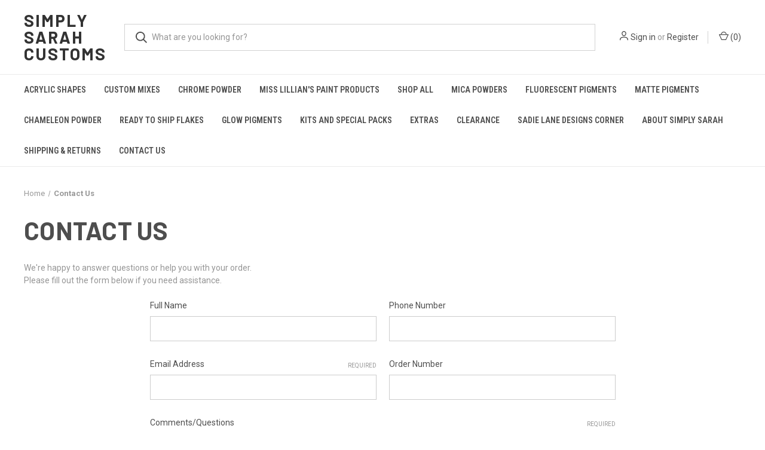

--- FILE ---
content_type: text/html; charset=utf-8
request_url: https://www.google.com/recaptcha/api2/anchor?ar=1&k=6LcjX0sbAAAAACp92-MNpx66FT4pbIWh-FTDmkkz&co=aHR0cHM6Ly9zaW1wbHlzYXJhaGN1c3RvbXMuY29tOjQ0Mw..&hl=en&v=PoyoqOPhxBO7pBk68S4YbpHZ&size=normal&anchor-ms=20000&execute-ms=30000&cb=c6a8d22kqzq
body_size: 49386
content:
<!DOCTYPE HTML><html dir="ltr" lang="en"><head><meta http-equiv="Content-Type" content="text/html; charset=UTF-8">
<meta http-equiv="X-UA-Compatible" content="IE=edge">
<title>reCAPTCHA</title>
<style type="text/css">
/* cyrillic-ext */
@font-face {
  font-family: 'Roboto';
  font-style: normal;
  font-weight: 400;
  font-stretch: 100%;
  src: url(//fonts.gstatic.com/s/roboto/v48/KFO7CnqEu92Fr1ME7kSn66aGLdTylUAMa3GUBHMdazTgWw.woff2) format('woff2');
  unicode-range: U+0460-052F, U+1C80-1C8A, U+20B4, U+2DE0-2DFF, U+A640-A69F, U+FE2E-FE2F;
}
/* cyrillic */
@font-face {
  font-family: 'Roboto';
  font-style: normal;
  font-weight: 400;
  font-stretch: 100%;
  src: url(//fonts.gstatic.com/s/roboto/v48/KFO7CnqEu92Fr1ME7kSn66aGLdTylUAMa3iUBHMdazTgWw.woff2) format('woff2');
  unicode-range: U+0301, U+0400-045F, U+0490-0491, U+04B0-04B1, U+2116;
}
/* greek-ext */
@font-face {
  font-family: 'Roboto';
  font-style: normal;
  font-weight: 400;
  font-stretch: 100%;
  src: url(//fonts.gstatic.com/s/roboto/v48/KFO7CnqEu92Fr1ME7kSn66aGLdTylUAMa3CUBHMdazTgWw.woff2) format('woff2');
  unicode-range: U+1F00-1FFF;
}
/* greek */
@font-face {
  font-family: 'Roboto';
  font-style: normal;
  font-weight: 400;
  font-stretch: 100%;
  src: url(//fonts.gstatic.com/s/roboto/v48/KFO7CnqEu92Fr1ME7kSn66aGLdTylUAMa3-UBHMdazTgWw.woff2) format('woff2');
  unicode-range: U+0370-0377, U+037A-037F, U+0384-038A, U+038C, U+038E-03A1, U+03A3-03FF;
}
/* math */
@font-face {
  font-family: 'Roboto';
  font-style: normal;
  font-weight: 400;
  font-stretch: 100%;
  src: url(//fonts.gstatic.com/s/roboto/v48/KFO7CnqEu92Fr1ME7kSn66aGLdTylUAMawCUBHMdazTgWw.woff2) format('woff2');
  unicode-range: U+0302-0303, U+0305, U+0307-0308, U+0310, U+0312, U+0315, U+031A, U+0326-0327, U+032C, U+032F-0330, U+0332-0333, U+0338, U+033A, U+0346, U+034D, U+0391-03A1, U+03A3-03A9, U+03B1-03C9, U+03D1, U+03D5-03D6, U+03F0-03F1, U+03F4-03F5, U+2016-2017, U+2034-2038, U+203C, U+2040, U+2043, U+2047, U+2050, U+2057, U+205F, U+2070-2071, U+2074-208E, U+2090-209C, U+20D0-20DC, U+20E1, U+20E5-20EF, U+2100-2112, U+2114-2115, U+2117-2121, U+2123-214F, U+2190, U+2192, U+2194-21AE, U+21B0-21E5, U+21F1-21F2, U+21F4-2211, U+2213-2214, U+2216-22FF, U+2308-230B, U+2310, U+2319, U+231C-2321, U+2336-237A, U+237C, U+2395, U+239B-23B7, U+23D0, U+23DC-23E1, U+2474-2475, U+25AF, U+25B3, U+25B7, U+25BD, U+25C1, U+25CA, U+25CC, U+25FB, U+266D-266F, U+27C0-27FF, U+2900-2AFF, U+2B0E-2B11, U+2B30-2B4C, U+2BFE, U+3030, U+FF5B, U+FF5D, U+1D400-1D7FF, U+1EE00-1EEFF;
}
/* symbols */
@font-face {
  font-family: 'Roboto';
  font-style: normal;
  font-weight: 400;
  font-stretch: 100%;
  src: url(//fonts.gstatic.com/s/roboto/v48/KFO7CnqEu92Fr1ME7kSn66aGLdTylUAMaxKUBHMdazTgWw.woff2) format('woff2');
  unicode-range: U+0001-000C, U+000E-001F, U+007F-009F, U+20DD-20E0, U+20E2-20E4, U+2150-218F, U+2190, U+2192, U+2194-2199, U+21AF, U+21E6-21F0, U+21F3, U+2218-2219, U+2299, U+22C4-22C6, U+2300-243F, U+2440-244A, U+2460-24FF, U+25A0-27BF, U+2800-28FF, U+2921-2922, U+2981, U+29BF, U+29EB, U+2B00-2BFF, U+4DC0-4DFF, U+FFF9-FFFB, U+10140-1018E, U+10190-1019C, U+101A0, U+101D0-101FD, U+102E0-102FB, U+10E60-10E7E, U+1D2C0-1D2D3, U+1D2E0-1D37F, U+1F000-1F0FF, U+1F100-1F1AD, U+1F1E6-1F1FF, U+1F30D-1F30F, U+1F315, U+1F31C, U+1F31E, U+1F320-1F32C, U+1F336, U+1F378, U+1F37D, U+1F382, U+1F393-1F39F, U+1F3A7-1F3A8, U+1F3AC-1F3AF, U+1F3C2, U+1F3C4-1F3C6, U+1F3CA-1F3CE, U+1F3D4-1F3E0, U+1F3ED, U+1F3F1-1F3F3, U+1F3F5-1F3F7, U+1F408, U+1F415, U+1F41F, U+1F426, U+1F43F, U+1F441-1F442, U+1F444, U+1F446-1F449, U+1F44C-1F44E, U+1F453, U+1F46A, U+1F47D, U+1F4A3, U+1F4B0, U+1F4B3, U+1F4B9, U+1F4BB, U+1F4BF, U+1F4C8-1F4CB, U+1F4D6, U+1F4DA, U+1F4DF, U+1F4E3-1F4E6, U+1F4EA-1F4ED, U+1F4F7, U+1F4F9-1F4FB, U+1F4FD-1F4FE, U+1F503, U+1F507-1F50B, U+1F50D, U+1F512-1F513, U+1F53E-1F54A, U+1F54F-1F5FA, U+1F610, U+1F650-1F67F, U+1F687, U+1F68D, U+1F691, U+1F694, U+1F698, U+1F6AD, U+1F6B2, U+1F6B9-1F6BA, U+1F6BC, U+1F6C6-1F6CF, U+1F6D3-1F6D7, U+1F6E0-1F6EA, U+1F6F0-1F6F3, U+1F6F7-1F6FC, U+1F700-1F7FF, U+1F800-1F80B, U+1F810-1F847, U+1F850-1F859, U+1F860-1F887, U+1F890-1F8AD, U+1F8B0-1F8BB, U+1F8C0-1F8C1, U+1F900-1F90B, U+1F93B, U+1F946, U+1F984, U+1F996, U+1F9E9, U+1FA00-1FA6F, U+1FA70-1FA7C, U+1FA80-1FA89, U+1FA8F-1FAC6, U+1FACE-1FADC, U+1FADF-1FAE9, U+1FAF0-1FAF8, U+1FB00-1FBFF;
}
/* vietnamese */
@font-face {
  font-family: 'Roboto';
  font-style: normal;
  font-weight: 400;
  font-stretch: 100%;
  src: url(//fonts.gstatic.com/s/roboto/v48/KFO7CnqEu92Fr1ME7kSn66aGLdTylUAMa3OUBHMdazTgWw.woff2) format('woff2');
  unicode-range: U+0102-0103, U+0110-0111, U+0128-0129, U+0168-0169, U+01A0-01A1, U+01AF-01B0, U+0300-0301, U+0303-0304, U+0308-0309, U+0323, U+0329, U+1EA0-1EF9, U+20AB;
}
/* latin-ext */
@font-face {
  font-family: 'Roboto';
  font-style: normal;
  font-weight: 400;
  font-stretch: 100%;
  src: url(//fonts.gstatic.com/s/roboto/v48/KFO7CnqEu92Fr1ME7kSn66aGLdTylUAMa3KUBHMdazTgWw.woff2) format('woff2');
  unicode-range: U+0100-02BA, U+02BD-02C5, U+02C7-02CC, U+02CE-02D7, U+02DD-02FF, U+0304, U+0308, U+0329, U+1D00-1DBF, U+1E00-1E9F, U+1EF2-1EFF, U+2020, U+20A0-20AB, U+20AD-20C0, U+2113, U+2C60-2C7F, U+A720-A7FF;
}
/* latin */
@font-face {
  font-family: 'Roboto';
  font-style: normal;
  font-weight: 400;
  font-stretch: 100%;
  src: url(//fonts.gstatic.com/s/roboto/v48/KFO7CnqEu92Fr1ME7kSn66aGLdTylUAMa3yUBHMdazQ.woff2) format('woff2');
  unicode-range: U+0000-00FF, U+0131, U+0152-0153, U+02BB-02BC, U+02C6, U+02DA, U+02DC, U+0304, U+0308, U+0329, U+2000-206F, U+20AC, U+2122, U+2191, U+2193, U+2212, U+2215, U+FEFF, U+FFFD;
}
/* cyrillic-ext */
@font-face {
  font-family: 'Roboto';
  font-style: normal;
  font-weight: 500;
  font-stretch: 100%;
  src: url(//fonts.gstatic.com/s/roboto/v48/KFO7CnqEu92Fr1ME7kSn66aGLdTylUAMa3GUBHMdazTgWw.woff2) format('woff2');
  unicode-range: U+0460-052F, U+1C80-1C8A, U+20B4, U+2DE0-2DFF, U+A640-A69F, U+FE2E-FE2F;
}
/* cyrillic */
@font-face {
  font-family: 'Roboto';
  font-style: normal;
  font-weight: 500;
  font-stretch: 100%;
  src: url(//fonts.gstatic.com/s/roboto/v48/KFO7CnqEu92Fr1ME7kSn66aGLdTylUAMa3iUBHMdazTgWw.woff2) format('woff2');
  unicode-range: U+0301, U+0400-045F, U+0490-0491, U+04B0-04B1, U+2116;
}
/* greek-ext */
@font-face {
  font-family: 'Roboto';
  font-style: normal;
  font-weight: 500;
  font-stretch: 100%;
  src: url(//fonts.gstatic.com/s/roboto/v48/KFO7CnqEu92Fr1ME7kSn66aGLdTylUAMa3CUBHMdazTgWw.woff2) format('woff2');
  unicode-range: U+1F00-1FFF;
}
/* greek */
@font-face {
  font-family: 'Roboto';
  font-style: normal;
  font-weight: 500;
  font-stretch: 100%;
  src: url(//fonts.gstatic.com/s/roboto/v48/KFO7CnqEu92Fr1ME7kSn66aGLdTylUAMa3-UBHMdazTgWw.woff2) format('woff2');
  unicode-range: U+0370-0377, U+037A-037F, U+0384-038A, U+038C, U+038E-03A1, U+03A3-03FF;
}
/* math */
@font-face {
  font-family: 'Roboto';
  font-style: normal;
  font-weight: 500;
  font-stretch: 100%;
  src: url(//fonts.gstatic.com/s/roboto/v48/KFO7CnqEu92Fr1ME7kSn66aGLdTylUAMawCUBHMdazTgWw.woff2) format('woff2');
  unicode-range: U+0302-0303, U+0305, U+0307-0308, U+0310, U+0312, U+0315, U+031A, U+0326-0327, U+032C, U+032F-0330, U+0332-0333, U+0338, U+033A, U+0346, U+034D, U+0391-03A1, U+03A3-03A9, U+03B1-03C9, U+03D1, U+03D5-03D6, U+03F0-03F1, U+03F4-03F5, U+2016-2017, U+2034-2038, U+203C, U+2040, U+2043, U+2047, U+2050, U+2057, U+205F, U+2070-2071, U+2074-208E, U+2090-209C, U+20D0-20DC, U+20E1, U+20E5-20EF, U+2100-2112, U+2114-2115, U+2117-2121, U+2123-214F, U+2190, U+2192, U+2194-21AE, U+21B0-21E5, U+21F1-21F2, U+21F4-2211, U+2213-2214, U+2216-22FF, U+2308-230B, U+2310, U+2319, U+231C-2321, U+2336-237A, U+237C, U+2395, U+239B-23B7, U+23D0, U+23DC-23E1, U+2474-2475, U+25AF, U+25B3, U+25B7, U+25BD, U+25C1, U+25CA, U+25CC, U+25FB, U+266D-266F, U+27C0-27FF, U+2900-2AFF, U+2B0E-2B11, U+2B30-2B4C, U+2BFE, U+3030, U+FF5B, U+FF5D, U+1D400-1D7FF, U+1EE00-1EEFF;
}
/* symbols */
@font-face {
  font-family: 'Roboto';
  font-style: normal;
  font-weight: 500;
  font-stretch: 100%;
  src: url(//fonts.gstatic.com/s/roboto/v48/KFO7CnqEu92Fr1ME7kSn66aGLdTylUAMaxKUBHMdazTgWw.woff2) format('woff2');
  unicode-range: U+0001-000C, U+000E-001F, U+007F-009F, U+20DD-20E0, U+20E2-20E4, U+2150-218F, U+2190, U+2192, U+2194-2199, U+21AF, U+21E6-21F0, U+21F3, U+2218-2219, U+2299, U+22C4-22C6, U+2300-243F, U+2440-244A, U+2460-24FF, U+25A0-27BF, U+2800-28FF, U+2921-2922, U+2981, U+29BF, U+29EB, U+2B00-2BFF, U+4DC0-4DFF, U+FFF9-FFFB, U+10140-1018E, U+10190-1019C, U+101A0, U+101D0-101FD, U+102E0-102FB, U+10E60-10E7E, U+1D2C0-1D2D3, U+1D2E0-1D37F, U+1F000-1F0FF, U+1F100-1F1AD, U+1F1E6-1F1FF, U+1F30D-1F30F, U+1F315, U+1F31C, U+1F31E, U+1F320-1F32C, U+1F336, U+1F378, U+1F37D, U+1F382, U+1F393-1F39F, U+1F3A7-1F3A8, U+1F3AC-1F3AF, U+1F3C2, U+1F3C4-1F3C6, U+1F3CA-1F3CE, U+1F3D4-1F3E0, U+1F3ED, U+1F3F1-1F3F3, U+1F3F5-1F3F7, U+1F408, U+1F415, U+1F41F, U+1F426, U+1F43F, U+1F441-1F442, U+1F444, U+1F446-1F449, U+1F44C-1F44E, U+1F453, U+1F46A, U+1F47D, U+1F4A3, U+1F4B0, U+1F4B3, U+1F4B9, U+1F4BB, U+1F4BF, U+1F4C8-1F4CB, U+1F4D6, U+1F4DA, U+1F4DF, U+1F4E3-1F4E6, U+1F4EA-1F4ED, U+1F4F7, U+1F4F9-1F4FB, U+1F4FD-1F4FE, U+1F503, U+1F507-1F50B, U+1F50D, U+1F512-1F513, U+1F53E-1F54A, U+1F54F-1F5FA, U+1F610, U+1F650-1F67F, U+1F687, U+1F68D, U+1F691, U+1F694, U+1F698, U+1F6AD, U+1F6B2, U+1F6B9-1F6BA, U+1F6BC, U+1F6C6-1F6CF, U+1F6D3-1F6D7, U+1F6E0-1F6EA, U+1F6F0-1F6F3, U+1F6F7-1F6FC, U+1F700-1F7FF, U+1F800-1F80B, U+1F810-1F847, U+1F850-1F859, U+1F860-1F887, U+1F890-1F8AD, U+1F8B0-1F8BB, U+1F8C0-1F8C1, U+1F900-1F90B, U+1F93B, U+1F946, U+1F984, U+1F996, U+1F9E9, U+1FA00-1FA6F, U+1FA70-1FA7C, U+1FA80-1FA89, U+1FA8F-1FAC6, U+1FACE-1FADC, U+1FADF-1FAE9, U+1FAF0-1FAF8, U+1FB00-1FBFF;
}
/* vietnamese */
@font-face {
  font-family: 'Roboto';
  font-style: normal;
  font-weight: 500;
  font-stretch: 100%;
  src: url(//fonts.gstatic.com/s/roboto/v48/KFO7CnqEu92Fr1ME7kSn66aGLdTylUAMa3OUBHMdazTgWw.woff2) format('woff2');
  unicode-range: U+0102-0103, U+0110-0111, U+0128-0129, U+0168-0169, U+01A0-01A1, U+01AF-01B0, U+0300-0301, U+0303-0304, U+0308-0309, U+0323, U+0329, U+1EA0-1EF9, U+20AB;
}
/* latin-ext */
@font-face {
  font-family: 'Roboto';
  font-style: normal;
  font-weight: 500;
  font-stretch: 100%;
  src: url(//fonts.gstatic.com/s/roboto/v48/KFO7CnqEu92Fr1ME7kSn66aGLdTylUAMa3KUBHMdazTgWw.woff2) format('woff2');
  unicode-range: U+0100-02BA, U+02BD-02C5, U+02C7-02CC, U+02CE-02D7, U+02DD-02FF, U+0304, U+0308, U+0329, U+1D00-1DBF, U+1E00-1E9F, U+1EF2-1EFF, U+2020, U+20A0-20AB, U+20AD-20C0, U+2113, U+2C60-2C7F, U+A720-A7FF;
}
/* latin */
@font-face {
  font-family: 'Roboto';
  font-style: normal;
  font-weight: 500;
  font-stretch: 100%;
  src: url(//fonts.gstatic.com/s/roboto/v48/KFO7CnqEu92Fr1ME7kSn66aGLdTylUAMa3yUBHMdazQ.woff2) format('woff2');
  unicode-range: U+0000-00FF, U+0131, U+0152-0153, U+02BB-02BC, U+02C6, U+02DA, U+02DC, U+0304, U+0308, U+0329, U+2000-206F, U+20AC, U+2122, U+2191, U+2193, U+2212, U+2215, U+FEFF, U+FFFD;
}
/* cyrillic-ext */
@font-face {
  font-family: 'Roboto';
  font-style: normal;
  font-weight: 900;
  font-stretch: 100%;
  src: url(//fonts.gstatic.com/s/roboto/v48/KFO7CnqEu92Fr1ME7kSn66aGLdTylUAMa3GUBHMdazTgWw.woff2) format('woff2');
  unicode-range: U+0460-052F, U+1C80-1C8A, U+20B4, U+2DE0-2DFF, U+A640-A69F, U+FE2E-FE2F;
}
/* cyrillic */
@font-face {
  font-family: 'Roboto';
  font-style: normal;
  font-weight: 900;
  font-stretch: 100%;
  src: url(//fonts.gstatic.com/s/roboto/v48/KFO7CnqEu92Fr1ME7kSn66aGLdTylUAMa3iUBHMdazTgWw.woff2) format('woff2');
  unicode-range: U+0301, U+0400-045F, U+0490-0491, U+04B0-04B1, U+2116;
}
/* greek-ext */
@font-face {
  font-family: 'Roboto';
  font-style: normal;
  font-weight: 900;
  font-stretch: 100%;
  src: url(//fonts.gstatic.com/s/roboto/v48/KFO7CnqEu92Fr1ME7kSn66aGLdTylUAMa3CUBHMdazTgWw.woff2) format('woff2');
  unicode-range: U+1F00-1FFF;
}
/* greek */
@font-face {
  font-family: 'Roboto';
  font-style: normal;
  font-weight: 900;
  font-stretch: 100%;
  src: url(//fonts.gstatic.com/s/roboto/v48/KFO7CnqEu92Fr1ME7kSn66aGLdTylUAMa3-UBHMdazTgWw.woff2) format('woff2');
  unicode-range: U+0370-0377, U+037A-037F, U+0384-038A, U+038C, U+038E-03A1, U+03A3-03FF;
}
/* math */
@font-face {
  font-family: 'Roboto';
  font-style: normal;
  font-weight: 900;
  font-stretch: 100%;
  src: url(//fonts.gstatic.com/s/roboto/v48/KFO7CnqEu92Fr1ME7kSn66aGLdTylUAMawCUBHMdazTgWw.woff2) format('woff2');
  unicode-range: U+0302-0303, U+0305, U+0307-0308, U+0310, U+0312, U+0315, U+031A, U+0326-0327, U+032C, U+032F-0330, U+0332-0333, U+0338, U+033A, U+0346, U+034D, U+0391-03A1, U+03A3-03A9, U+03B1-03C9, U+03D1, U+03D5-03D6, U+03F0-03F1, U+03F4-03F5, U+2016-2017, U+2034-2038, U+203C, U+2040, U+2043, U+2047, U+2050, U+2057, U+205F, U+2070-2071, U+2074-208E, U+2090-209C, U+20D0-20DC, U+20E1, U+20E5-20EF, U+2100-2112, U+2114-2115, U+2117-2121, U+2123-214F, U+2190, U+2192, U+2194-21AE, U+21B0-21E5, U+21F1-21F2, U+21F4-2211, U+2213-2214, U+2216-22FF, U+2308-230B, U+2310, U+2319, U+231C-2321, U+2336-237A, U+237C, U+2395, U+239B-23B7, U+23D0, U+23DC-23E1, U+2474-2475, U+25AF, U+25B3, U+25B7, U+25BD, U+25C1, U+25CA, U+25CC, U+25FB, U+266D-266F, U+27C0-27FF, U+2900-2AFF, U+2B0E-2B11, U+2B30-2B4C, U+2BFE, U+3030, U+FF5B, U+FF5D, U+1D400-1D7FF, U+1EE00-1EEFF;
}
/* symbols */
@font-face {
  font-family: 'Roboto';
  font-style: normal;
  font-weight: 900;
  font-stretch: 100%;
  src: url(//fonts.gstatic.com/s/roboto/v48/KFO7CnqEu92Fr1ME7kSn66aGLdTylUAMaxKUBHMdazTgWw.woff2) format('woff2');
  unicode-range: U+0001-000C, U+000E-001F, U+007F-009F, U+20DD-20E0, U+20E2-20E4, U+2150-218F, U+2190, U+2192, U+2194-2199, U+21AF, U+21E6-21F0, U+21F3, U+2218-2219, U+2299, U+22C4-22C6, U+2300-243F, U+2440-244A, U+2460-24FF, U+25A0-27BF, U+2800-28FF, U+2921-2922, U+2981, U+29BF, U+29EB, U+2B00-2BFF, U+4DC0-4DFF, U+FFF9-FFFB, U+10140-1018E, U+10190-1019C, U+101A0, U+101D0-101FD, U+102E0-102FB, U+10E60-10E7E, U+1D2C0-1D2D3, U+1D2E0-1D37F, U+1F000-1F0FF, U+1F100-1F1AD, U+1F1E6-1F1FF, U+1F30D-1F30F, U+1F315, U+1F31C, U+1F31E, U+1F320-1F32C, U+1F336, U+1F378, U+1F37D, U+1F382, U+1F393-1F39F, U+1F3A7-1F3A8, U+1F3AC-1F3AF, U+1F3C2, U+1F3C4-1F3C6, U+1F3CA-1F3CE, U+1F3D4-1F3E0, U+1F3ED, U+1F3F1-1F3F3, U+1F3F5-1F3F7, U+1F408, U+1F415, U+1F41F, U+1F426, U+1F43F, U+1F441-1F442, U+1F444, U+1F446-1F449, U+1F44C-1F44E, U+1F453, U+1F46A, U+1F47D, U+1F4A3, U+1F4B0, U+1F4B3, U+1F4B9, U+1F4BB, U+1F4BF, U+1F4C8-1F4CB, U+1F4D6, U+1F4DA, U+1F4DF, U+1F4E3-1F4E6, U+1F4EA-1F4ED, U+1F4F7, U+1F4F9-1F4FB, U+1F4FD-1F4FE, U+1F503, U+1F507-1F50B, U+1F50D, U+1F512-1F513, U+1F53E-1F54A, U+1F54F-1F5FA, U+1F610, U+1F650-1F67F, U+1F687, U+1F68D, U+1F691, U+1F694, U+1F698, U+1F6AD, U+1F6B2, U+1F6B9-1F6BA, U+1F6BC, U+1F6C6-1F6CF, U+1F6D3-1F6D7, U+1F6E0-1F6EA, U+1F6F0-1F6F3, U+1F6F7-1F6FC, U+1F700-1F7FF, U+1F800-1F80B, U+1F810-1F847, U+1F850-1F859, U+1F860-1F887, U+1F890-1F8AD, U+1F8B0-1F8BB, U+1F8C0-1F8C1, U+1F900-1F90B, U+1F93B, U+1F946, U+1F984, U+1F996, U+1F9E9, U+1FA00-1FA6F, U+1FA70-1FA7C, U+1FA80-1FA89, U+1FA8F-1FAC6, U+1FACE-1FADC, U+1FADF-1FAE9, U+1FAF0-1FAF8, U+1FB00-1FBFF;
}
/* vietnamese */
@font-face {
  font-family: 'Roboto';
  font-style: normal;
  font-weight: 900;
  font-stretch: 100%;
  src: url(//fonts.gstatic.com/s/roboto/v48/KFO7CnqEu92Fr1ME7kSn66aGLdTylUAMa3OUBHMdazTgWw.woff2) format('woff2');
  unicode-range: U+0102-0103, U+0110-0111, U+0128-0129, U+0168-0169, U+01A0-01A1, U+01AF-01B0, U+0300-0301, U+0303-0304, U+0308-0309, U+0323, U+0329, U+1EA0-1EF9, U+20AB;
}
/* latin-ext */
@font-face {
  font-family: 'Roboto';
  font-style: normal;
  font-weight: 900;
  font-stretch: 100%;
  src: url(//fonts.gstatic.com/s/roboto/v48/KFO7CnqEu92Fr1ME7kSn66aGLdTylUAMa3KUBHMdazTgWw.woff2) format('woff2');
  unicode-range: U+0100-02BA, U+02BD-02C5, U+02C7-02CC, U+02CE-02D7, U+02DD-02FF, U+0304, U+0308, U+0329, U+1D00-1DBF, U+1E00-1E9F, U+1EF2-1EFF, U+2020, U+20A0-20AB, U+20AD-20C0, U+2113, U+2C60-2C7F, U+A720-A7FF;
}
/* latin */
@font-face {
  font-family: 'Roboto';
  font-style: normal;
  font-weight: 900;
  font-stretch: 100%;
  src: url(//fonts.gstatic.com/s/roboto/v48/KFO7CnqEu92Fr1ME7kSn66aGLdTylUAMa3yUBHMdazQ.woff2) format('woff2');
  unicode-range: U+0000-00FF, U+0131, U+0152-0153, U+02BB-02BC, U+02C6, U+02DA, U+02DC, U+0304, U+0308, U+0329, U+2000-206F, U+20AC, U+2122, U+2191, U+2193, U+2212, U+2215, U+FEFF, U+FFFD;
}

</style>
<link rel="stylesheet" type="text/css" href="https://www.gstatic.com/recaptcha/releases/PoyoqOPhxBO7pBk68S4YbpHZ/styles__ltr.css">
<script nonce="JEIV5ecLNkxBmS5mkUXPIg" type="text/javascript">window['__recaptcha_api'] = 'https://www.google.com/recaptcha/api2/';</script>
<script type="text/javascript" src="https://www.gstatic.com/recaptcha/releases/PoyoqOPhxBO7pBk68S4YbpHZ/recaptcha__en.js" nonce="JEIV5ecLNkxBmS5mkUXPIg">
      
    </script></head>
<body><div id="rc-anchor-alert" class="rc-anchor-alert"></div>
<input type="hidden" id="recaptcha-token" value="[base64]">
<script type="text/javascript" nonce="JEIV5ecLNkxBmS5mkUXPIg">
      recaptcha.anchor.Main.init("[\x22ainput\x22,[\x22bgdata\x22,\x22\x22,\[base64]/[base64]/[base64]/[base64]/[base64]/[base64]/[base64]/[base64]/[base64]/[base64]\\u003d\x22,\[base64]\x22,\[base64]/Co1XCtxDDoUbDosKsCMOtw4FoSsOgN27DgMOCw4vDi1wWMsOqwq7Du3zCmmNeN8KjRmrDjsK3SB7Cow/DvMKgH8OcwqphEQXCpSTCqgxFw5TDnGTDrMO+wqI3AS5/eThYJjAdLMOqw7cNYWbDrsOxw4vDhsO1w4bDiGvDncKBw7HDosOUw4kSbnjDuXcIw7DDq8OIAMOBw7rDsjDCtU0Fw5MqwrJ0Y8OFwpnCg8OwQTVxKh/DgyhcwofDvMK4w7ZDQ2fDhncYw4J9fMOhwoTClGMew7t+UcOMwowLwqcASS1wwogNIyorEz3CgcOrw4A5w7PCqkRqJsKOecKUwrFxHhDCjzgcw7QnMcO3wr5aIF/[base64]/CkBzCk8Kdw6bClkhzQsO3w6rCr8KMS8OVw4HCukFXw5TCm2Alw5J5McKXMVrCo0hiXMO2BsKtGsK+w5cxwpsFV8OYw7/[base64]/CgcO6MGzCo0fDgcO/QcKpw4Fxwo7CjcOfwo57w6sKUhsyw5rCrcO4DMOOw6lowqLDt1LCoS7CksK9w4fDssOYVsKywpkYwprCncOEwoBWwo/DqBDDqjzDvW9Iw7XCpmXCsHxjYMKbdsONwo94w7vDoMOCdsKnBkV7X8Oaw6fCssOyw4jDn8KCw7jCvcOAA8KbRWLChmXDsMOzwo/Cp8Ogw47CpMKhNcOSw7s2aGVnA0/Dq8OkBMO2wp5Zw5Qnw53Du8K+w6cOwpTDn8KUcMOEw49gw6kLI8OIZSjCjUnCt1Rlw4/[base64]/wp1cwqvDvcKPXCdZAcKBwo5Tw6nDqsKjP8K3w7rCuMK3w69HRXljwpzCjA3Cg8KbwqjDv8KmNsOKw7TDqjFww5XCm3kbwoDCpXo1wo8ywo3DgCFowrAlw7DCv8OCeB/DjEPChnDDsgAZwqPDj0jDvEbDuEfCt8KQw4jCo1wdXMOEwo7DnChLwqjDjhTCpT7Ds8KLZcKEZ1TCjMOSw4jDpW7DqEEuwp5JwrPDm8K1C8KyU8OXdMOZwr1/w7VNwqE9wrAsw6zDnFHCk8KJworDr8Kvw7TDt8O0w49mfi/[base64]/CiCQZw7/[base64]/CnsOga3rCosOOwqVnF8ORwoPCoMKiJ8Ocw7dlShTDo28mwofDkGvCiMKhKMOFbi1lw5zDmX5mwow8UMKibxDDocKBw654wq/CssKbTcKiw7oaLcKHIcOaw5Eqw6pgw43ChMOnwp4Bw6TDs8KEwqrDs8K9NsOow4wnXF9GSMO+FSTDuzzCkQrDpcKGfngxwq1bw48twqnDlg9/w7DDoMK/[base64]/SsOLw77Ckndeb8ODw7oOMMK8wqReBcO8wpzCq1bCn8ORacOuKFnDrhsZw6nDvh/Dsn4cwqV8URdzeTxWw4dlZzlYw4jDnClKFMOwecKVMyBqNBPDi8K1w7xqwpjCrjsuw7zCrmx3TsKeecK/[base64]/[base64]/DiMO3J8OBIMKfwrnCtsKvMndKwrHDqCFuwr95L8KtVsKIwqHCqG7CgMOzfcOgw7cZSy/DjsKbw4Q6wpJCwr/DhcO+ZcKMRDN8acKlw5DCmsOzw7ISbcORw77CqMKwSHBdcMKtwqUfw6M7Q8OJw7w6w6MMR8OUw7sLwoVbLsOCw7w5woLDgnPDtRzCgcO0w6czwp/[base64]/dG7DpMOmwpjDtWs/wpfCgcKgUcOhwqjCok8GGgTCvcKKw6zDo8KIOCV1VAwrT8KGwqzCo8KEw7PCgGzDkADDqMK/w43Dl3hoS8KySsO0TAxfScOZwpUhwpA7XXXDs8OuECByBMK6wr/[base64]/[base64]/d00fHcONwoIIaMO8wpZVecOkw5gXw4bCjTnCpwdRE8KSwqHCvMK6w5fDi8OJw4jDl8K3w7nCrMKxw45tw6hjCcONacKSw69Jw7/CqhxZMEROAMOSNBdQTcKMGyDDhiRBbU0LwqHCksK9w6bCsMO/NcOYWsKNJk1aw6tQwojCq2ovb8K8WwLDiFjCgsO2J0/CpMKIHsO0fQBnKcOMOMO3GiHDnQlBwrMow4gBWMOlw4XCtcOBwp/Cu8Ohw60awpNKwoTChzHCrcOew4XCrhnDoMKxwrUYP8O2DwvCq8KMF8Kxa8OXwo/CuRfDt8K0bsKyFk1xw63DtcKow58dGcOMw5rCuB7DjsKDEsKGw5cpw57DscKCwqHCmzUHw7wmw47DisOJO8Kzw5nCrsKgVMO/[base64]/DocOgwqcbwoLCiBfCnMKSYcKVdVjDs8KbJ8KywqbDn0DCp8OyXsOrR2nDvGXDrMKoJDLCqS7DvcKKdsKWBk4jTllNKlXCrsKKw7MIwpV5bkt6wqTCmsKMw7PCsMKVw7/[base64]/DhcKwP3N+wpBtFHTCu2UTw4TDkwzCk8KRdSvDrsOhw7kjWsObXMOkbk7CnSYCwqbDghnChcKVw7XDjMKBEHQ8wq5xw546N8KyVsOjw5rComYew43Cti0Ww7vDuwDDu0E/wpdafsKObcOtwrkcKUrDnjgUc8KrLXHCk8KVw7VDwpVEw7kAwp/CiMK5w57CgnzCgE0cIMOOXGZUVELDoHtawqDCmTjCrsOPGkckw6o4A2d7w5nCgMOKC1HCtWkPVMOzCMKnFMO/LMOlw4xUwr/Cs3obZW/[base64]/Cn2fDlsOyQMObBcKdU1jDvSzDkxTDrFBhwpssWMOoGMOVwqvCm3k/[base64]/[base64]/FcK7w4x8dmRlw5taFcKqXQskFxLCssO1w5QFPEhxwqVtwpDDnxHDqMObwpzDkFIiJzEDUH07w6Btwq91w50bOcOzRcOONsKfe08gHXnCtXI4XMOrZTwjwpHDrSF3wqvDl27CujfDqcOJwoXDocOuKsOFEMOsFkvCsWvDv8K7wrPDjsKgES/[base64]/CpcKJKMOLw6PCl0pGw7DCsA8KwqzDhm/DoBJ/csOQwpYOw4Z8w7HCmMO3w5zCn2Bcbn3Dn8OaSxoQesKIwrQwVWvDicOZwpzDs0Zpw6MPPlw/[base64]/[base64]/woslIz0dw57CulHCqxIpw448w5fCtWvCrx7ChsOJw7FYCMKWw6jCsyEIOsOQw6ULw7tqDMKuSsKuwqVZcT9dw7w2wp4nMyt6w6Y+w4xRwq4uw5oJLR4IWnBXw5YZWyBkJMKhS2XDnwdQB1gfw45AZsOhCHbDlk7DkHReT2/Dp8K+wqB/X2/CsXDDiWvCiMOFCcOlEcOUw592CsK1TsKhw5wBwonDogh8wqsgWcO4wqjDmcOAZ8OTfsKtQjvCqsKzZ8K2w4l9w7NiPm09JsKuwpHCil7DtG7Du0rDlcO0wo9YwrVswqrCuWZ5LFFIw7RlbTTCoS8ZUi/[base64]/[base64]/Coz7Cq8KFP07Co8KdXMKPNybDtDnCgmdZwopQw5Jjwr/[base64]/w5AgZyLDumgMw6nCucKafmklIWrCn8K6UMOUwq/Dt8K3IcKDw6UkLcO2XBXDqh7DkMOKSMOkw7/[base64]/w6M0wr95w5fDhMKRScKQwrxhw5PDtsOQU1HDimVXw5rCm8KBSyDCmiPCucKBXsKzDwrDh8KqYsOfBVJOwqAnMcKgdGILwpQQdiMVwoAYwodlCMKTNcOOw7dYTnbDkVnDuzckwrzDj8KEwr5Uc8Kkw5LDtiTDk3TCm2VDF8K1w7/CjRrCu8K1E8KnJMKkw7Y+wqhJOEZYLn3CssO5DyHCnsOjwozCtcOpPxcER8Kgw6BbwonCuR1tZAFLwrk0w49cNGFKcMOuw7poVWHCjEHDrxUawpDDlMOVw6ESw4bDiwJSw5zCqcKjfMOQE2I+cVUow7TDlzDDnHJ/WB7DocO+QsKew6Mnw4J2PsOUwp7DrB3DlTN+w4BrXMO0RsK+w6zCnFAAwoFdfBbDscKow7bCn2XDjMOxwoB1w6gUCXvDjm0tVWPCnn/CkMKWB8O3D8Khwp3CgcOSwolrLsOsw41cfWTDgMK7HifDuDkEC33Dj8Kaw6/DjcOUw71ewqPCrMKLw5t4w6N1w4ghw5/CuTJYwrg0wo0/[base64]/w4HDrkXDqMKtUcKaw4PChsKWIlp8w4/CoVHDiT7CqEJYW8OcVXtsOsKow5HCpsKmeEDDuALDlXTCqMKRw796wrsXUcO5w77DlcO/w7AVwoBGJcOlc0dAwod8cQLDocOaScK1w7/[base64]/wq5WwoLCksOzw68ywqHDjMKvw6bCvB9CPsOKdsOtQG/Dh18Nw5LCgEcrw7PDjBBuwoQew6DCmi7Dn0tyI8KvwrJ1FMO3McK/BMKTwq0tw5TCuAvCgcOaNVIYTBjDj0LDtn16w7UjT8KpIzkna8OZwp/Cv01zwohTwr/CpCFPw5fDlnMJWjXCncOLwqwfWMKcw6LCtsOYwqp/CknDpUcWNUovP8OsF0FQcFrCjMOlFRhuOw9sw7nCncKswp/DucOuJyEsecKmwqoIwqALw5nDucKqAjzDmDUpf8ODdWfDk8KZIB3DgMOuLsKsw4AOwo3ChTbDvm/DhC/CtiDDgF7DrMOjbRkAw7spw7UeUMOFcMKEG35SBBbDmCTDoTDCk33DslnDrsKlwrl/wrfDpMKZDkrDqhLCqcKdBQzCqEPCssKdw5QZMMK9PU8dw4XCqTrDjxbCp8OzUsOZwoHDkwc0eGrClgHDjVfCjgwyIBDDgcOmwplMw43Do8K1Xg7CsSIBGWnDicKUwpfDqE3Dn8KFHhDDhsOOKVZ0w6Z1w77DhMKUaGLCrMOYNAklBcKkJxbDuxXDtcOIFmPCuDg/DsKMwpPDnMK6b8O8w4rCtwV9wrJJwq5lPXrCksOrD8KKwqsXEE5jYT18f8OeQn1rag3Dh2FZMBpTwprCkxTDkcKWw7TDu8KXw7U5O2jCuMKiw5gCZjrDlMOHAhB6wpIOfE9tD8Oaw6fDncKyw5lNw5ctYizChQFrGcKCwrIEZMKuwqVEwq9/dcKLwq4oCls0w6Z5NsKiw4s5wqfCpcKDAFPClcKAGn8rw7tjwr1AXzTDo8O+GGbDmg4+LTQWWAIFwo9vdDXDtRLCqMKWDiZJCcKzJ8KVwqFScjPDo3zCgUc3w7cPTmfDnsOKwoHDuzPDk8O2WsOhw6x/SjtMEQzDlTNswo/DpcOOWBTDvcKmKgF4PMOGw4bDqcKjwq7CvxDCsMOIJlDChMKHwpwWwqHCsBDCnsOHcsOow4giPGkzwqPCoDtERSTDiBIbTzMQw6daw4rDnMOew5sZHCYYEjk9w4/[base64]/[base64]/[base64]/wo4Xw7gow4hWMHkYw6nCnsKjPBnCm8OcWjjDjUPDrMOcOU1ewogEwpJjw5Jlw5vDqF8Jw5JZFsOxw6gHwpjDmwVsbcOVwrjDucOAfcOreihlc1Q/WTLCncOPGMO0GsOWw6c1LsOMN8OzI8KgK8KPwqzCkQvDg19YHADDrcKyUS3DiMOBw5vCjMKffnXDm8OrVAtBHHfDjmtbworCkcK3TMKBYMO0w5vDhTjCtmBnw6/DjcKMAgXCv2oCW0HDj3INDzpSQGnCu29ewp1Uwqk3bE98w7J0DMK9esKKJcOwwprCg8KUwozDoE3CoTZSw5VQw5MhLzvCuHPCpGsNT8Otw6kObn/[base64]/DryIKw480QMKDfsONG8K3woczw5LCsD1jw4Usw6Qfw5Y2wqEeWsK9ZWlWwqZ6wpBXATHCusOow6zCsiwCw6ZpT8O6w47DvsKzdxtJw5zChm7CjyTDisKNaw0RwrfDs20Qw73DtAJVQ3/DhcObwoQdw4jCpsO7wqENwqAxAcORw6fCtE3Co8O/wqHCq8OOwrpLw74TBj3DvgRpwpVFw7RMWg7CsxJsXsKuRTwNeR3DmsKFwr3Csl7CpMO1w7AHKcKyDMO/woMpwq7CmcKMTsKWwrghw4Eywot3SHzCvRJqwpdTwoxqwpXCqcOEM8Kyw4LDjhYtwrUwYsOXam7CsTNgw6Q1LmVrw5bCq19iY8KLacOzU8O2CcOaehrDtRLDisOKQMK6JAfCvCzDqsK3FsOPw5hVXMKZTcK4w7HCgcOUwrM5ZMOIwpbDgyLCrcOrwr/DtMOzFlYRERHDj2rDjzAUXMKoQRPDssKew7EOMlkNwoTCoMKeUBzCgVZ+w4DClRRDVMKyTMOIw5dvwpNZVQMXwonCpnfCh8KYCHM8fhhfP2DCsMK6eDvDlW3ChHglSMOawozCmcKOKAtmwrw/wqrCtCodb13Cvjswwq1bwq1NWE5iN8ORwo3DuMOTw4Bmw5zCt8ORMCPCksK+wrFOwpbDimTDmcOCFkfChsKxw6V1w7cfwpfCusK7woAGw6rCkULDpsK2wo9EHiPCnsKiSW3DhGQRa27Ct8OoMsK/[base64]/NgrCm8KuN8KmNsOLGFzDgl3CtsKvw6XCrFc3wqkCw6bDmcOxw7VdwonCkcOffsKVcMO8D8KnTi7DhGNJw5XDg2UeCg/[base64]/PsOTR8OGw7YHwpXCmcKfw6TCo8O9woXDpsOSaMK/w6kaw5d+K8Kuw6spwpnDkwcCWW0Hw6Z+wolzFjRWQsObwp7CjsKgw7HConTDgB8fcMOYesOFY8O0w6jCn8OCUxbDnkxUOwbDhMOiKsODDGEHKcKrFUvDjcO/[base64]/CscOvwqdOwoExworDvMODwr/DhWMHw4lzwq4iccK1GMOtaw8gL8KEw6TChQFReGPDpsOzdzV9PsK/WjE2wrl6C17Dg8KlBMKXeDnDiFjCslodHMOawrMpUk8nJkbDsMOBJ3PCncO4wphEK8KHwqzDtMOfb8OpesKNwqTCqcKVwrjDqz1Aw5jDjcKhasK/X8KoRcKJCDzCiGfDhsKIFsKLMjsbwpxHwo/CpxjDgDVMWsKuEj3CmHgKw7kQVhvCuj/ChQ/Dkj3DjMOgwqnDjcOhwrLDuTvDrX/Cl8O+wrVfYcOrw7drwrTCkEVlw58JHQXDrn/Du8KHwrx1IWbCshvDmMKbV1PDrVYGDmAjwo1aMMKYw7nDvsOHYsKZQht0YD4TwrNiw5rCl8ODCFZsXcKcw4Mxw4tHXEVPASLDk8KtYjU9TADDnsOZw4rDs0XChsOcJxVnWFLDtcOFL0XDosO+w6DDuj7DgxY3VsKuw4BUw5jDhS97wqTDn1xUa8OCw79/w4Vtwr1mU8K/bsKEIsOJQMKhwrgqw6IowossfcOkGMOEOcOXw5rCt8KGw4XDtU98w4vDi20zKcOvUcKCRcKMTcOlFmtKVcOJw4rDkMOjwovChMK8bXJObcKAQl1Swr/DvsK2wpTCoMKmGsO/SVxOSiV0UT5ECsOLUsKEw5rCrMKQwrdQw6TCk8Ojw4BjfMOeccOrcsO4w74fw6vCjMOMwr3DqMOtwp8CYU3CuArCqsOfS0nCusK7w4zDlgHDoU7CvcK3woJie8OceMOgw4XCoyzDtwpJwoTDhsOVbcKrw5zCusO9w4F/BMOfw7/DksOuL8KCwrZRTsKOXAvClsK7wpDCkz0SwqbDpsOWYBjDgX/DvsOEw5x2w6t7bMK1w7RQQsOfQQ7CrsKnEjbCsEjDh14UQMOnNUHDjW/DtBfDlGTDhEvCq19QVcKnVMOHwpjDoMKLw57DsS/DpxLCkVLCpcOmw4EtAU7DowLCnkjCo8K2CcKrw4kiw5gFZMKxSnVZw4VQfGB0wpTDmcOfF8KsVxTDjzDDtMOWwrbCj3Vbwr/[base64]/CkwTDocOQDsK+w5Vcw4fCmsKWbsOLw4LDjgosYijCmirChMOGXsK1GcO6ZS5xw6FCw47DjFNfwpLCpXkWUcK/YzXCvMOAEsKNY0RoS8ONw4Upw5cFw5HDowHDgQVuw7c3Qn7DncK+w7jCt8Oxw5o5N3kGwrxkw4/DoMOvw4oNwpURwrbCnm4+w6ZPw7l+w5dmw4h9w6PCmsKrOU/[base64]/Cu8K+w6bCjsOzw7HClMKJwrUUZxM+w5DDl0rCjytUZcKidMKmwrzCucOCw5F2wrLDgMKCw4UnSjZeIilJwo9ew7zDgcONTsKhMynCu8KlwrfDn8O9IsOXQ8OuOsKtZsKETRLDoiDCjxfDnHHCpsOcOTzDu0/Ds8KNw64vwozDuyZcwovDjsOzScKLel9jXn1yw5khb8KiwrvDql18M8KXwrIGw5wGN1zCpV1LdUE3PBHCr2djNTnDhwzDvUJew6/CinBjw7jCu8KOT1lAwrjChMKUw6NOw49NwqNsWsODwo7DtyrCgHfDv2dbw47CiVPDksKiwoU0wp8abMKHwp3CvsOuwpprw7Qnw5nDkRvCgABHZDPCjcOhwobCgsK9HcKfw7nDsFLDhsOySsOZHSs6w5jCqMOYH1Ila8KCcBw0wpEcwoIpwpszVMOWH3LDsMK/w7AyccKjTBUgw6ECwrfCkABSW8O7UHrCgcK6HGLCs8O2AyFjwrduw4g+YcOqw5TCmMOBf8KEYxNfw7rDgsOcw7AGaMKJwp5/w5zDryNiT8OcbiTDv8OhaFbCkmfCsX3CpsK3wqTCl8K0DjrCrsOmJBUAwrQsFgpqw74dFkjCgBrCsSMcL8OYdcKgw4LDu3XDkcO8w5PDqljDj1fDkFbCusKRw7hfw6wEIWUQBMK7wqnCqA3Cg8O3wp7DrRJQHw9/FT/Dim9Sw4XDvAh/woVMAwrCn8Ksw6bCgsOId1fCnhzCgsKNGMOYB0ULw77CtMOhwoPCtFMVP8O6AMOywrDCtkjCqhnDhW7CtTzCugtWE8K7L3F2PS4SwrVdKsOew416U8KPQ0gjeF/CnSPCjsKkBz/CnjIPFcKVI0LDgcOjCTXDicKMV8KYIR0sw67DvMOSdTfCtMOYWm/Ds0MVwrNOw71twqRAwqIFwo1hQ1zDoDfDhMOpAis4ZRnCnMKUwqY1OX/DqcOhZi3ClDHCn8K6fcK5BcKIP8OEwq1kwqnDpyLCrhTDuFwPw4XCpcKmcRlxw4FafsOXVsOuw7trOcOKH0cPajJewpUALwPCqwTCtcOxeG/DhsO/wrnDuMKudDUUwonCg8OMwonCtFnDuVsPeDZyI8KpJ8OyLMOnIMKEwpQEwofCtMOyLMK+VwPDkz1dwrEycsKIwqnDlMKowqILwrVaGHjCl3/CgSXDu3HCkAJLw544AiQXO3pmw7AWWMKJwonCtELCu8ORM2TDhyDCrA7CmHVuR2kBbBMHw69nBsKWTcOAw7BzeF/ClMOIw6fDrQHCrMKWYVxVBRXDrsKfwoY+w6AqwpbDimhRaMO7TMOFcFXCjyk2wqLDrsKtwoQVwodXY8O4w55BwpQZwp8Cb8K+w7DDvsKvFcO5EG/[base64]/wqFUw5zCuMKmw5E8PzXCisOKw5RKAVbDmcKdwrPCvcKpwrFHw6ReAE/[base64]/CsMOiETjCnEfCg8KNRDXDnMOBRcORwpbCjcK3wqwywo9DZlbDk8K6OWcywoHCjSzCknjDg3MfNTB3wpvDoFAaD1nDiAzDqMO5aTZNw6l6TlsRWsK+cMOeEFjCv0TDqMO4w5ogwoB/[base64]/CicO+OMKBKSJXw7vDpVhPw7pgD1/[base64]/CjyDDg3UCw6Ruw6bDlMOsw44Uw4TDrMKUayxGwpolaMOSRQTCpMK4DsKfZ2p8w4bDsCTDisKNVEg0BsKUwojDjhQOwpvDmsOOw41Nw63CuQhnNMKeSMOfBW/DisKwQGdewplFecO0AxnDjHtuwp4EwqkywqoAel/Cuy7CnCzDoDTDvDbCgsOFI3pQXDthwqPDtHpvw6fCr8OYw6YwwrrDpcO6IksCw64xwp5ResOQenTClh7DhcK+e3ESH0jDisOjfj7CgHYcw4IHw4UaKAcuNHjCnMKFVmbCr8KZUsK7Z8OZwphLUcKifEVMw7HDgSnCjzMBw6IiTAdRw5Z2wobDvgzDujE/OlBbw6TDg8Knw6g5wpUWGsK+wpsPwpTCkcKsw5fDpgnDtMOqw4PCiGoKHhHCvcKNw7luf8O5w4Iew7TCowUDw5t1SQ9SG8OGwrUKw5PCksK2w69NacKkJsOTdcKJPFdBw5JVw7DCssOcw5PCjR7CvwZMenlyw6LCuwMbw4N6CcKjwox4T8ObDToHbXAQD8Klw7/Cr3wTecKcw5FlasOqKcKmwqLDpSQyw6HCuMK6wo1OwopBe8KTwpPCglTCpsKXwojCi8OTcMKAdgvDng7CjB/DlsKDwoPCi8OAw4IMwoMTw63CsWDDpsOqwqTCpwzDosKEA2gkw50zw792E8KRwpsJcMK6w4rDlTbDsFbDlzoNw5Bzw5TDiQnDicKpX8OswqnCrcKkw4A5EATDpiBSw5x0wrx4wqZbw7ttBcKwHRfClcOuw5/ClMKORmBXwpV4ahNGw6XDjn3CpHgVXMO3AkXDuFfClsKJwrbDlTcMw4TCrcKMwqwaS8Kxw7zDmSzDuQ3DmQY8w7fDlnHDgyw5XMOrTcKzwpXDon7DsCjDu8Oawrl0wq55P8OVw4w1w7QlecK0wqYRBsO6BQVTQMO+O8K/RCVaw5sPwqDCoMOtwqV8wqvCpS3DrVpCcDHDlT/[base64]/ecKJw7FJw6jCtR9swpUbBjbDng5Yw40XMjpwSUnClcKPwqfDgcO/ITBVwrrClUpubMOAQwtGw6ctwpDCgVDDph/DjVPDocOuwoUlwqpZwpXCjsK4YsOwURLChcKKwpBFw7p4w7F7w7Vvw7lww4F1w5khDU9aw6k/M2oLfW/Cr3guw5zDlMK3w4fCm8KdRMOcKcOww6tXw5hsbFLCpRM5C24vwqbDvC8dw47Dm8Kdw5svRQ99wo/Ck8KlRCzCp8KGJ8OkKjzCvTQmfgzDq8ONR3lwSsK5OkDDrcKLDsOQYFbDilNEw4/Dg8K4B8OFwojClyrCvsKGYHHConFXw4FkwoFqwpV4SMKVJ3EJTGUEw5sGGCfDtMKaScKAwrXDgMK9wrRXGB7DrW3DiWJSVybDvMOGCMKMwqgPUcKvbMKOS8KAwoYGWTg2KB3Cl8ODw5A0wqHChsKLwowpwq1iw45eNMKdw6YSe8KZw6MVCTbDszMfMhbDqFDCjip/w6rCkxzClcOIw7LCmBMoYcKSV3MzeMOXW8OEwrXClsO9w5Mgw7jDqcOsVknDhUJEwp/[base64]/wqnCuB3DoyDDisK9WTjDqsKuLcOZwrrDl8KnSMOJTsKpw589HkFpw6fDlH7DssKVw63CnxXClkjDkmtow6fCrMOTwqw4Y8KSw4fCqzvDmMO5AALDqMOzwqs7CiFXTsKMeXY9w5MKUsKhwqvDpsKmB8K9w7rDtsKSwp7ClhpEwopJwrgSw4/[base64]/CicO6cRzDv8OsworCrBoWw41wwopvVMOIw6sCwqHCgR80RDx3woHDgRjCgX0Dwrk1wqbDtMOBMsKlwq49wqZpb8O3w5FpwqYVw4/DjFXCosK/w5xASnxvw5g2JgLDiz/DmXlAbCFLw6dBM0Rdwqk9OcKnaMKBwqTCqVnDlcKhw5jDlsKQwpgleyXCmxtww60ZYMOBw5rCpy1mI1/[base64]/DgzTDmGdnXy9MZSR6w7xUOMK5wox8wrnDrF8PCFXCgl4Xw5kewpZ6w7PDnDbCgC4Lw6zCtmMvwoDDmAfDnmtFwoplw6UdwrEYRmvCpcKJWMOkwpTCncOYwpgRwolIbzQgazNJQlTDsBceQsKSw67DjiB6RT3Dtyl8VcKqw7HDhMKaa8OKw4Jnw4k9w5/Cpz9nw6J4DD5KTQp4P8OZCsO4wohWwqLDrMOgwpwMUsKTwppuIcOIwr4TOggYwr5Pw7/Cg8OHccOLwpbDt8Kkw7vCncO8IVkxOj/DnzNWb8Obw4fDmW/DrB3DkRrCvsOJwo4CGgnDvV7Dp8KtYsOkw50Nw6gRw5/DusOLwpwwWTrClk91cCEhwpbDmMK8OMOqwpTCrwVMwqsQBSLDlcO7bsOrMMK1QcKsw7/CmzFGw6XCqMK/wr9NworCvEXDg8KaVcOSw7pewqfCjXLCs353VzjCkcKjw6tebHjCh3zCj8KBS1/CsAYmOWHDuA3ChsO/w74XH25ZD8Omw6fCmG5dw7LCkcO8w6gBw6NGw5YWwpACOsKLwpfDi8OXwqkLKAtLd8Kxa2rCp8KrCsKVw58Nw4sRw4FyQUgOwrjCssOQw7/DjQkmw6Rgw4Qnw50ow47CqUTDvVfDtcKqQlbCm8OSUS7CqsKkdXvDjMOxbnFtYHJ7w6jDkhMAwroew6d3w7smw75WMjLCi2VUFMONw73CtcKRYMKvcinDvEJuw5guwo3DtcOxbUYAw6TDvcKvGHDDucOUw7DCuGzClsKTw4AyasKSw6lPIH/Cq8Kpw4TDpxHDjnHDoMOUMCbCiMOaWyXDksKxw4djwq/CnytFw6HCml7DpTnDuMOQw7rDgmMjw7nDvcKdwqjDnS/ChcKqw7rCn8OMdsKVJjQWH8O2SUlCb1cgw4Eiw7TDthzDg0XDmcOUJh/DpxHClsO0I8KLwqnCksOkw4Qdw6/DqXbCqzgxVVQcw7/DjC7DgcOiw4zCu8KpdcOxwqYpOhwQwrorHWV7DT1ODMO+JU/DmsKWbiwnwr8Iw63Dr8K4f8KZVBXCpypjw4YpMC3CmyMEXMOMw7TDvUPCqwRwYMOILyouwo7CkD44w71pf8OpwoHDnMOhGsOuwp/Cqg3DqjNVw6NIw4/ClsOXw6I5FMKsworCksKSw4A4e8O2asOFdlTCpnvDs8Kjw4RwFsOxM8KVwrYhM8KMwo7CuWcqwrzDpR/DqVgrCBwIwrIBVMOhw4/DrlHCisK/wpTDn1BfN8OTXsK7HX7Do2TCqR8pIQTDn1d/[base64]/CscOFO3DDuMOqwqLCumgIPcKaeDUnYcOOUDzDkcKjUsKNOcK0D1TDmzHClMKgPEkUE1BSwpU8bjVUw7bCn1HCtjHDkCvCuQRrEsOBHWt6w69xwo7DkMKNw4bDhMKoTjdRw6zDnHBLw7cqTCYceDjCiTjCtkDCrMKQwoE7w5vDlcOzw7pCWTkPScKiw5/CoSvCs0zDo8ObN8KqwqTCp1/Ch8KGCcKJw6YUPBAGIsOZw6d8Gh/Dq8OAL8KHw6TDkFs9QArDviVvwohEw7LCqSbCjCMVwo3DkcKmw4Q3wp3CuCw7KMOuMW1GwoFBM8KTUgDCnMKlTAjDpV0Rwo1GVsO6LMO2w6o/RsKMaXvDjGpww6VVwpFQCQNyDsOkZMK4wr8SX8KMbcK4VgAXwoLDqjDDtcKOwrgfJEUrTB1Ew7jDnMKpwpTCgsOiTD/Dt01SLsOIw7III8O0w5HDtUpzw7LCmsORLQZAw7YAXcOudcK5wqJ5bX/DkWtqU8OYOhXCrcKLDsKmenvDhSzDsMOqdVAsw45Aw6rDlg/ClUvCqGnCusKIwr7Ds8KxLcKCw7RAB8O1wpYbwq5jF8OFDjXCjSt8wojCu8KPwrDDuU/[base64]/DkMOOw7DCvsKSw7wPccOewrHCvAEvH8OHwpI+VkxoaMOAwrdqPg9kwrl+wp5Fwq/[base64]/CtcONw4DCmsOBw7AqwrFVwofCuMK2wpnCvMOxwpwbw5TCmhPCmV57w5nCqsO3w4vDmsO9wqvDn8KyIUHCucKbXkMlBsKzD8KJIw3DtcKgwqpZw5nCscKVwrPDth8CQ8OWBsOiwrrCrcKBbjXDpTsDwrPDk8KPw7fDscKcwq5+w5VdwrzCg8O/w67DksOYH8KvbWPCjMKzL8ORDm/[base64]/[base64]/Ck8KUNRnCisKRwpYNw5rDu2NZw4oAGcKFJMK2wrbDvMKMKFshw5fChQoeXi1+bsKMw5cQSMOXwq7Cl3HDuT5aTMOjFDHCrsOxwqjDiMKwwoLDpl9/Sgc2Hgh3AsKIw5tYRFzDt8KeAMKBXDnCj0zDrhHCocOFw53CqAPDpMKfwprCjsOuD8O2M8O2FHXCrGwTVcK9w4LDqsKwwpvDmMKpw5RfwoQgw6fDpcK+QMKUwr/Cu2jCjsKcdXHDgcO+w7gzNgXChMKKPcO3DcKzw6HCuMOlQizCohTCksKcw485wr4ww41CUm4JBDFfwrTCkjLDtCQgYApRw4YHLgk/NcK8JGFxw5MzNwYDw7UNKsKGLcOYUGHCkkTDl8KMw6HDlHbCv8OyOzEoB1fDiMKSw5jDl8KLQsOkMMOUw5bCiUvCusKUBBTCm8KoHcOVwo7Dg8ORXiDCrCnDsVfDisOcZ8OYQ8O9fcOSwrAFFcONwqHCo8O9dSHClTIPwqnCnHcPwrRaw5/[base64]/[base64]/CicKpwrLCqsKWJg/Drk/DkihNSUjCucOjwpUYSDNMw67ChF9Ewq7CjMKpDMO9wqQXwoFcwrJRw5F1wqPDnlXCnkLDjB3Dih3CsBlZEMOHFcKrTl3DoA/[base64]/DtcOWwqnDkHc7w4nDocOGw4bCljNTwr42fsKBaRDCmsOmw4E4TcOJI3jDmmElekNtf8K3w5pBcDvDiHLCrgdiOE9OTzbDmMOCwqnCk1fClgoCbg9/wp0+PGs1wqHCv8K/wrsCw5hXw67CkMKQw7c/woEywq/DixnCmjrCnMKKwoPCuzzCjELDpsOYwpEPwqJFwpN3OcOWwp/DjDAQV8KCw6wHf8OHB8OvcMKJQwhXH8KPDcOPR2whRFVPw4dMw6PDsnI1RcKfGF4nw6ZzfHDCpRfDssOkwppxwpvClMKfw5zDjlbCthkzw5gxPMO4wpliwqTDnMOjMcOWw6LCnxRZw5QyGMKkw5cMXiA7w6bDrMKiOMOjw4FHcCbCusK5cMKTw5nDv8Ouwq5QVcO6wo/CiMO/bMKqc1/Dv8ObwpTDuSXDsSvDr8KCwqfDqcKuacO0w4nCl8OJfXvCqm/CoSrDncOHwqBOwoPDtAssw4oMwrNoFsK6wr7CgSHDn8OWGMKoNSZYPMKcNSvCm8OUNQMwIsKELsK9w4Z3wpLCkzZxH8OYwqFqaSHDpsKQw7XDnMKYwqV/[base64]/CucKTR8KEw6p3w6DDu2DDnCPDjSZrHXdlAMObCmx5wrHCvlJvAsORw5Z9T2rDmFN2w6grw4RoASTDgHsOw77DisKUwrpKCsOJw6M7dhvDoXteP3Bswq7ClMKUYVELw7bDm8KcwprClcO4JMKtw4/DmMOXw49fw4rCgMOWw6UlwoPCucONw6LDmxBlw67CtlPDpsKVNxfDr1LDrSrCogcWI8KpNQ7DiSxuwplmw7B9wpHDmzodwplVwqjDhcKLw6UfwoLDrMKEHzdoB8Krd8OdR8KBwpXCgnfChCvCmn4Mwr/Cr2rDumoWCMKhwqXCocK4w57Cs8KIw6fCr8OnesKhwqTDilTDjhHDicOYCMKDB8KAKix7w6HCjkfDhcOMUsOJc8KeMQkkX8OcasK8eRXDsSFABMKYwqzDrsOuw5nCk2wew4I2w7Jlw79RwqbDjxLDqDEpw7/DnwDCjcOeTRw8w6Fdw6cDwo1XQMKlwoxmQsKtwofCusOyasO7InNWw67CrsOGKkdRX3nCmMKowo/[base64]/Cij1YTsOWw4taE8OqAEBtwoLDoD41ecK5fcKbwr/DicOrTsK4w7fDrBXDv8KZFzIdKS9mXEzDrWDCtcK6DcOIAsORFDvDlG4YNVUKGMOdw7Ilw7LDphMUB1p/MMOTwrscXmldVDdfw45rwo8sKFhWDMK0w4NYwqMoHUZiEU9BLQPCk8O6ECJQwo/[base64]/DrVHCkMONwqPChXBUFsKGEFnDjVnDksK0wohTwqvDusKFwq4nEG/CnC0lwqBEPsKmbWtbVMKtwql+U8OuwqPDksOOLRrCnsK8w5nDqSbDssOHw47DncKcw54twrxxF3ZSw73DuRNNKsOjwr7Ci8KtGsK7w67Do8O3wpJIZA9+HMKrZ8OFw5hDe8OResKRVcKrw5PDqAHCnTbDnMOPw6jCosK/w75ncsOVw5PDm1UGXzzCuzVnw6M3w5F7wp7Dk1vDqMKFw7XDvVd3wqvCpsOxABjClcOWw5pFwrfCqS5Tw7dqwo4vw5duwpXDosOZScO0woAwwp5/OcKQAcOUeB3CnCjDjMOtL8KVVsKxw4ljw5ZkEcO5w5sKwohOw7BqB8KCw5/CmsO/f3sIw75UwojChMOeMcO7w5zCksOKwrdIwqfDlsKWw5fDssOuMDIcwqdfw6YEIktTwrhnJ8OTOsO4wqF9wotfwpLCscKTwqd8KsKTwqfCt8KbIGTDsMKwShIUw5BZK1LCksOyKMOOwqzDuMKiw5nDlzs0w6vCuMK/wqQ/w6DCpyTCr8OBwprCnMK3w7gQPRXCnm9/SsOKA8KrZsKcY8OWG8OQwoMdEhfDqcKnKMOWRzBQDsKUw60sw6nCo8KWwpcVw4rCt8OHw6LDl1FQYiJGaBNNJxbDvMOIw4bCkcOUbAp0VgHDisK6FW51w4JOW35sw6Y6Txd+MsKLw4PCqAwvXMK0dMO9V8Oiw5Z9w4/DkhFcw6vCuMO5bcKmJsKnP8ODwpYUWRDCt3zCjMKff8OIfyPDv1YMBAV4w5AAw4XDkcKfw4tFXsOcwpRLw5/CliZnwonDtgzDl8OTBB9pw7phS0cUw7TCgW/CjsKZY8OJDzYPV8KMwpjDmQPDnsOYYMK0w7fCvHDDuQs7aMO0f3XCt8Kew5oIwqzDojLDg398wqFKYyvDkcKtG8O9w4HCmwZXQi1dS8KhXcKRIgzCgMObNsKjw7FsAcKswoFXfcKvwoAAV0jDr8OWw4jCt8Otw5AlTAh0wo3Dl0luW2PCnTsPw4hzwqLDkilKwoN/Qi8Bw79nwqTCn8KawoDDoSZ3w40gSMOWwqA9KcKswrvChcKUTMKKw4UCYHIFw6jDncOJexfDgcKow6JVw6bDhwA7wq5OTcKbw7g\\u003d\x22],null,[\x22conf\x22,null,\x226LcjX0sbAAAAACp92-MNpx66FT4pbIWh-FTDmkkz\x22,0,null,null,null,1,[21,125,63,73,95,87,41,43,42,83,102,105,109,121],[1017145,536],0,null,null,null,null,0,null,0,null,700,1,null,0,\[base64]/76lBhnEnQkZnOKMAhk\\u003d\x22,0,0,null,null,1,null,0,0,null,null,null,0],\x22https://simplysarahcustoms.com:443\x22,null,[1,1,1],null,null,null,0,3600,[\x22https://www.google.com/intl/en/policies/privacy/\x22,\x22https://www.google.com/intl/en/policies/terms/\x22],\x22wl8Oasmoc64th3HAKT36zQuIBPrOxo9+eNxPb+hJbC4\\u003d\x22,0,0,null,1,1768630514709,0,0,[82,235,3,25,28],null,[141,115,194],\x22RC-vCf688EK3mmfHA\x22,null,null,null,null,null,\x220dAFcWeA5LkJqJ2WL8FtocmnHi-DOWftkRYp6HJ2rB-Vd9mtV8T1lGVdWK1ATuzunqHF1K5Di95NbvrYp2kVITVwkwnn4_T0q87Q\x22,1768713314622]");
    </script></body></html>